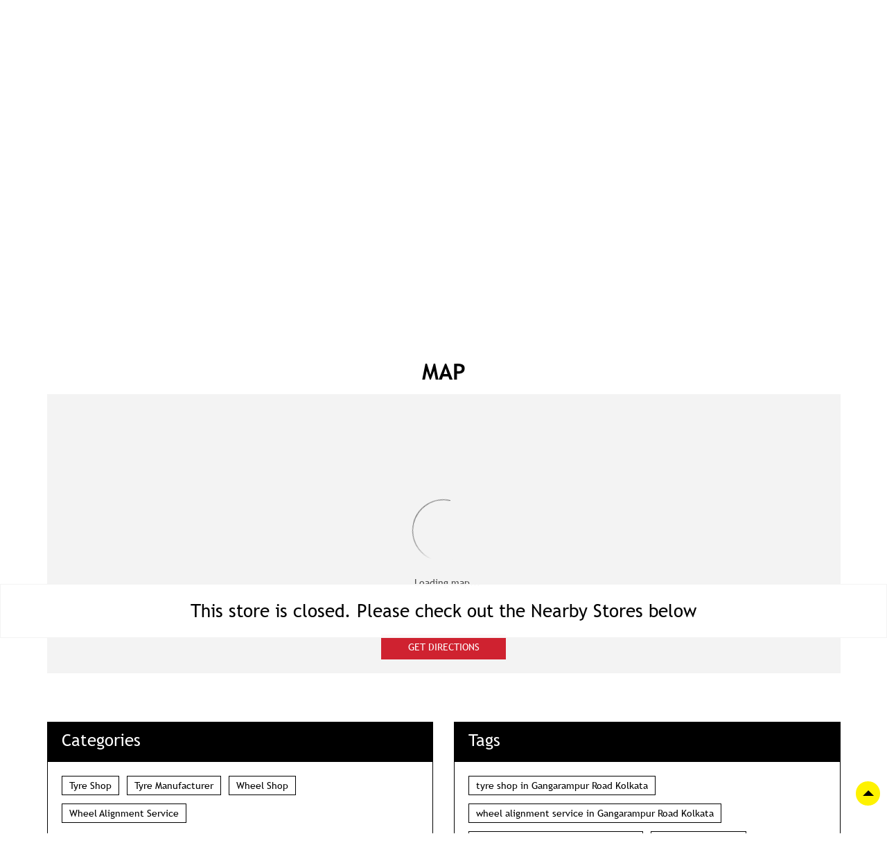

--- FILE ---
content_type: text/html; charset=UTF-8
request_url: https://brandshops.jktyre.com/jk-tyre-steel-wheels-spider-tyre-car-accessories-tyre-shop-gangarampur-road-kolkata-102479/Map
body_size: 7916
content:
<!DOCTYPE html><html lang="en"> <head prefix="og: http://ogp.me/ns# fb: http://ogp.me/ns/fb# article: http://ogp.me/ns/article#"> <script> window.SIdataLayer = [{ 'virtualPagePath': '/storemap/jk-tyre-steel-wheels-spider-tyre-car-accessories-tyre-shop-gangarampur-road-kolkata-102479/Map' }]; </script> <script> !function(a, b, c, d, e){a[d] = a[d] || [], a[d].push({"gtm.start":(new Date).getTime(), event:"gtm.js"}); var f = b.getElementsByTagName(c)[0], g = b.createElement(c), h = "dataLayer" != d?"&l=" + d:""; g.async = !0, g.src = "https://www.googletagmanager.com/gtm.js?id=" + e + h, f.parentNode.insertBefore(g, f)}(window, document, "script", "SIdataLayer", "GTM-N7SK6DH"); </script> <meta http-equiv="X-UA-Compatible" content="IE=edge" ><meta name="revisit-after" content="1 days" ><meta name="robots" content="noindex, follow" ><meta name="googlebot" content="noindex, follow" ><meta name="rating" content="general" ><meta name="resource-type" content="text/html" ><meta name="copyright" content="© Copyright © JK TYRE &amp; INDUSTRIES LTD 2022 | ALL RIGHTS RESERVED" ><meta name="distribution" content="Global" ><meta http-equiv="Content-Type" content="text/html; charset=UTF-8" ><link rel="shortcut icon" type="image/png" href="https://cdn4.singleinterface.com/files/outlet/fav_icon/84910/JK_Tyre_fav_icon_png.png" ><link rel="icon" type="image/png" href="https://cdn4.singleinterface.com/files/outlet/fav_icon/84910/JK_Tyre_fav_icon_png.png" ><meta name="Author" content="https://brandshops.jktyre.com/" ><meta name="Created By" content="JK Tyre" > <meta name="viewport" content="width=device-width, initial-scale=1.0, minimum-scale=1.0, user-scalable=yes"><title>JK Tyre Steel Wheels, Spider Tyre & Car Accessories, Gangarampur Road | Get accurate driving direction</title><meta name="description" content="Get accurate address, phone no, timings &amp; driving direction of JK Tyre Steel Wheels, Spider Tyre &amp; Car Accessories, Gangarampur Road, Kolkata. Connect with us at +9191679939xx." ><meta name="keywords" content="JK Tyre Address, JK Tyre location, JK Tyre contact, JK Tyre phone number, JK Tyre Direction, JK Tyre Store, JK Tyre website,Tyre Shop,Tyre Manufacturer,Wheel Shop,Wheel Alignment Service" > <meta name="geo.position" content="22.4894848; 88.268044" > <meta name="geo.placename" content="JK Tyre, Gangarampur Road, Kolkata" ><meta property="og:url" content="https://brandshops.jktyre.com/jk-tyre-steel-wheels-spider-tyre-car-accessories-tyre-shop-gangarampur-road-kolkata-102479/Map" ><meta property="og:type" content="article" ><meta property="fb:app_id" content="776354105718345" ><meta property="og:title" content="JK Tyre Steel Wheels, Spider Tyre &amp; Car Accessories, Gangarampur Road | Get accurate driving direction" ><meta property="twitter:title" content="JK Tyre Steel Wheels, Spider Tyre &amp; Car Accessories, Gangarampur Road | Get accurate driving direction" > <meta property="og:description" content="Get accurate address, phone no, timings &amp; driving direction of JK Tyre Steel Wheels, Spider Tyre &amp; Car Accessories, Gangarampur Road, Kolkata. Connect with us at +9191679939xx." ><meta name="twitter:description" content="Get accurate address, phone no, timings &amp; driving direction of JK Tyre Steel Wheels, Spider Tyre &amp; Car Accessories, Gangarampur Road, Kolkata. Connect with us at +9191679939xx."><meta http-equiv="x-dns-prefetch-control" content="on"><link href="https://brandshops.jktyre.com/" rel="dns-prefetch" ><link href="//cdn4.singleinterface.com" rel="dns-prefetch" ><link href="//cdn5.singleinterface.com" rel="dns-prefetch" ><link href="//cdn6.singleinterface.com" rel="dns-prefetch" ><link href="//maxcdn.bootstrapcdn.com" rel="dns-prefetch" ><link href="//www.google-analytics.com" rel="dns-prefetch" ><link href="//www.singleinterface.com" rel="dns-prefetch" ><link href="//graph.facebook.com" rel="dns-prefetch" ><link href="//fbexternal-a.akamaihd.net" rel="dns-prefetch" ><link href="//csi.gstatic.com" rel="dns-prefetch" ><link href="//fonts.googleapis.com" rel="dns-prefetch" ><link href="//maps.googleapis.com" rel="dns-prefetch" ><link href="//maps.gstatic.com" rel="dns-prefetch" ><link href="//brandshops.jktyre.com" rel="dns-prefetch" > <!-- <link rel="alternate" hreflang="" href="" > --> <!-- <link rel="alternate" hreflang="" href="" > --> <link rel="canonical" href="https://brandshops.jktyre.com/jk-tyre-steel-wheels-spider-tyre-car-accessories-tyre-shop-gangarampur-road-kolkata-102479/Map" > <style> img{ width: auto; height: auto; }</style> <link rel="stylesheet" href="https://brandshops.jktyre.com/VendorpageTheme/Enterprise/EThemeForMasterPro/css/bootstrap.min.css?v=7.32" > <link rel="stylesheet" href="https://brandshops.jktyre.com/VendorpageTheme/Enterprise/EThemeForMasterPro/css/slick.min.css?v=7.32" media="print" onload="this.media='all'"> <link rel="stylesheet" href="https://brandshops.jktyre.com/VendorpageTheme/Enterprise/EThemeForJKTyresUpdatedN/css/common.min.css?v=7.32" > <link rel="preload" as="image" href="https://cdn4.singleinterface.com/files/enterprise/coverphoto/84910/29550-JK-Smart-Tyre-GMB-Banner-851x351px-17-11-25-04-18-51.jpg"> </head> <body class="map ethemeforjktyresupdatedn"> <input type="hidden" name="data[cache_version]" id="id_cache_version" value="1.001"><nav class="navbar"> <div class="container"> <div class="navbar-header"> <a class="navbar-brand track_logo_event" target="_self" href="https://brandshops.jktyre.com/" title="JK Tyre" data-event-click-text="logo" onclick="clickEventGa('map', 'brand_website', '102479')"> <img src="https://cdn4.singleinterface.com/files/outlet/logo/84910/jk_tyres_logo_24_03_20_jpg.jpg" alt="JK Tyre Steel Wheels, Spider Tyre &amp; Car Accessories, Gangarampur Road" data-track-event-name="logo" data-track-event-click="Logo click" width=226 height=75 > </a> </div> <div class="mobile-trigger"> <span class="toggle"></span> </div> <div class="navbar-right nav-groups"> <div class="menu-toggle"> <span class="menu-close"></span> </div> <ul class="navber-links"> <li class="nav-item"> <a class=" nav-link" href="https://brandshops.jktyre.com/jk-tyre-steel-wheels-spider-tyre-car-accessories-tyre-shop-gangarampur-road-kolkata-102479/Home"> <span>Home</span> </a> </li> <li class="nav-item"> <a class=" nav-link" href="https://brandshops.jktyre.com/jk-tyre-steel-wheels-spider-tyre-car-accessories-tyre-shop-gangarampur-road-kolkata-102479/Timeline"> <span>Social</span> </a> </li> <li class="nav-item"> <a class="nav-link " href="https://brandshops.jktyre.com/jk-tyre-steel-wheels-spider-tyre-car-accessories-tyre-shop-gangarampur-road-kolkata-102479/Photos-Videos"> <span>Gallery</span> </a> </li> <li class="nav-item"> <a class = "nav-link active" href="https://brandshops.jktyre.com/jk-tyre-steel-wheels-spider-tyre-car-accessories-tyre-shop-gangarampur-road-kolkata-102479/Map"> <span>Map</span> </a> </li> <li class="nav-item"> <a class="nav-link " href="https://brandshops.jktyre.com/jk-tyre-steel-wheels-spider-tyre-car-accessories-tyre-shop-gangarampur-road-kolkata-102479/Contact-Us"> <span>Contact Us</span> </a> </li> </ul> <ul class="nav-right"> <li class=""> <div class="social-icons"> <a class="sprite-icon social-icon facebook" rel="nofollow noopener noreferrer" href="https://www.facebook.com/107292167899382" title="Follow JK Tyre on Facebook" target="_blank" onclick="clickEventGa('map', 'facebook_page_national_url', '102479')" data-track-event-click="Footer social link facebook"></a> <a class="sprite-icon social-icon google" rel="nofollow noopener noreferrer" href="https://maps.google.com/maps?cid=9344099434448610564" title="Visit us on Google" target="_blank" onclick="clickEventGa('map', 'google_plus_page_national_url', '102479')" data-track-event-click="Footer social link google"></a> <a class="sprite-icon social-icon twitter" rel="nofollow noopener noreferrer" href="https://twitter.com/jktyrecorporate" title="Follow JK Tyre on Twitter" target="_blank" onclick="clickEventGa('map', 'twitter_handle', '102479')" data-track-event-click="Footer social link twitter"></a> <a class="sprite-icon social-icon instagram" rel="nofollow noopener noreferrer" href="https://www.instagram.com/jktyrecorporate" title="Follow JK Tyre on Instagram" target="_blank" onclick="clickEventGa('map', 'instagram', '102479')" data-track-event-click="Footer social link Instagram"></a> <a class="sprite-icon social-icon youtube" rel="nofollow noopener noreferrer" href="https://www.youtube.com/user/JKTyreCorporate/" title="Follow JK Tyre on Youtube" target="_blank" onclick="clickEventGa('map', 'youtube_channel_url', '102479')" data-track-event-click="Footer social link Youtube"></a> <a class="sprite-icon social-icon websiteurl" rel="nofollow noopener noreferrer" href="https://www.jktyre.com/?utm_source=store_locator&utm_medium=brand_website" title="Brand Website" target="_blank" onclick="clickEventGa('map', 'brand_website', '102479')" data-track-event-click="Footer menu brand website"></a> </div></li> <li class="nav-item"> <a class = "nav-link" href="https://brandshops.jktyre.com/?lat=22.4894848&long=88.268044" title="Dealer Locators" onclick="clickEventGa('map', 'storelocator', '102479')"> <span class="sprite-icon social-icon nearby"></span> <span>Dealer Locators</span></a> </li> </ul> </div> </div></nav><main> <input type="hidden" id="prv" value="https://brandshops.jktyre.com/VendorpageTheme/Enterprise/EThemeForJKTyresUpdatedN/images/prevew.png" ><input type="hidden" id="nx" value="https://brandshops.jktyre.com/VendorpageTheme/Enterprise/EThemeForJKTyresUpdatedN/images/next.png" > <div style="display: none;"> <span>22.4894848</span> <span>88.268044</span> </div> <div class="breadcrumb-wrapper header-breadcrumb"> <div class="container"> <div class="row"> <div class="col-md-12"> <ol id="breadcrumb" class="list-unstyled breadcrumb"> <li class="breadcrumb-item"> <a class="ga-id breadcrumb_text_class" href="https://brandshops.jktyre.com/?lat=22.4894848&long=88.268044" title="Tyre Dealers near me" data-page-name="map" data-ga-type="storelocator" data-outlet-id="102479" onclick="clickEventGa('map', 'bd_storelocator', '102479')"> <span>Tyre Dealers near me</span> </a> </li> <li class="breadcrumb-item"> <a data-page-name="map" title="Tyre Dealers in West Bengal" data-ga-type="state" data-outlet-id="102479" class="state-link ga-id breadcrumb_text_class" onclick="clickEventGa('map', 'bd_state', '102479')" href="https://brandshops.jktyre.com/location/west-bengal"> <span>Tyre Dealers in West Bengal</span> </a> </li> <li class="breadcrumb-item"> <a data-page-name="map" title="Tyre Dealers in Kolkata" data-ga-type="city" data-outlet-id="102479" class="state-link ga-id breadcrumb_text_class" onclick="clickEventGa('map', 'bd_city', '102479')" href="https://brandshops.jktyre.com/location/west-bengal/kolkata"> <span>Tyre Dealers in Kolkata</span> </a> </li> <li class="breadcrumb-item active" aria-current="page"> <span>Tyre Dealers in Gangarampur Road</span> </li> </ol> </div> </div> </div></div><div class="intro"> <div class="container"> <div class="row gutters-half"> <div class="col-md-12 col-lg-4 col-block"> <div class="card"> <h1 class="card-header heading" title="JK Tyre - Gangarampur Road, Kolkata"> JK Tyre Steel Wheels, Spider Tyre &amp; Car Accessories </h1> <div class="card-body"> <ul class="list-unstyled info-group"> <li class="info-card info-address"> <span class="info-icon"> <span class="sprite-icon intro-icon icn-address"></span> </span> <div class="info-text"> <span>No B2/23/A/New</span><br><span><span>Gangarampur Road</span></span><br><span class='merge-in-next'><span>Kolkata</span><span> - </span><span>700141</span></span> </div> </li> <li class="info-card call-us"> <span class="info-icon"> <span class="sprite-icon intro-icon icn-phone"></span> </span> <div class="info-text"> <a href="tel:+919167993966" onclick="clickEventGa('map', 'click_to_call', '102479')"> +919167993966 </a> </div> </li> <li class="info-card info-card-timing"> <span class="info-icon"> <span class="sprite-icon intro-icon icn-time"></span> </span> <ul class="info-text list-unstyled"> <li class="store-clock"> <span class="time_p_closed">Permanently Closed</span> </li> </ul> </li> </ul> </div> </div> <div class="info-card call-direction"> <a href="tel:+919167993966" class="action-icon" onclick="clickEventGa('map', 'click_to_call', '102479')"> <span class="sprite-icon cta-phone"></span> <span>Call</span> </a> <a href="https://maps.google.com/maps?cid=9344099434448610564" target="_blank" class="action-icon" onclick="clickEventGa('map', 'directions', '102479')"> <span class="sprite-icon cta-direction"></span> <span>Direction</span> </a> </div> </div> <div class="col-md-12 col-lg-8 col-block"> <div class="offer-area mt-3 mt-md-0" id="ajax_cover_photo_view"> <a onclick="clickEventGa('map', 'cover_photo', '102479')" href="https://www.jktyre.com/?utm_source=store_locator&amp;utm_medium=main_banner" target="_blank"> <img fetchpriority="high" loading="eager" decoding="async" src="https://cdn4.singleinterface.com/files/enterprise/coverphoto/84910/29550-JK-Smart-Tyre-GMB-Banner-851x351px-17-11-25-04-18-51.jpg" data-adobe-track-event-name="TRACK_EVENT_BANNER_INTERACTION" data-track-event-component="Banner" data-track-event-uid="N/A" alt="fuel tyre" title="fuel tyre" width=764 height=315 > </a> </div> </div> </div> </div></div> <div class="error-box-show-outlet"> <p id="boat_closed_outlet"> This store is closed. Please check out the Nearby Stores below </p> </div> <div id="scrollTill"></div> <section class="section map"> <div class="container"> <div class="row"> <div class="col-md-12 col-lg-12"> <h3 class="section-heading"><span class="line-behind">Map</span></h3> <div class="embedded_map"> <div class="googlemapframe lazy-loader"> <div class="loader-ui" data-text="Loading map..."><div class="loader-ui-el"></div></div> <iframe id="embedGoogleMap" loading="lazy" title="Outlet Location" data-src="https://www.google.co.in/maps/embed/v1/place?q=22.4894848,88.268044&amp;key=AIzaSyDS-7IeAHJ1vK3Qc1j8EZY9HmhJGcNsovs&region=IN"></iframe> <a class="dirbutton" target="_blank" rel="noopener noreferrer" onclick="clickEventGa('map', 'directions','102479')" data-adobe-track-event-name="TRACK_EVENT_CTA_INTERACTION" data-track-event-uid="N/A" data-track-event-component="Map" data-track-event-click="Get Directions" data-track-event-title="N/A" href="https://maps.google.com/maps?cid=9344099434448610564"> Get Directions </a> </div> </div> </div> </div> <div class="row"> <div class="col-sm-12"> <div class="microsite-map-page route-nav"> <div class="mapsec" style="display: none;"> <div class="address-information-text"> <div class="heading"> <p class="source-address"></p> </div> <div class="heading01 route-distance-duration"> <p>Total distance - Total duration</p> </div> </div> <div class="route-instructions"></div> <div class="address-information-text address-information-text-bottom"> <div class="heading001"> <p class="destination-address">No B2/23/A/New, Gangarampur Road, Kolkata, West Bengal - 700141</p> </div> </div> </div> </div> </div> </div> </div></section><section class="section locality-categ-tag"> <div class="container"> <div class="row"> <div class="col-md-12 col-lg-6"> <div class="card category"> <div class="card-header"> <h3 class="sub-heading" id="speakableCategories"> <span class="sprite-icon service-icon icn-categories"></span> <span class="title"> Categories</span> </h3> </div> <div class="card-body" id="speakableCategoriesContent"> <span class="badge badge-pill badge-light">Tyre Shop</span> <span class="badge badge-pill badge-light">Tyre Manufacturer</span> <span class="badge badge-pill badge-light">Wheel Shop</span> <span class="badge badge-pill badge-light">Wheel Alignment Service</span> </div> </div> </div> <div class="col-md-12 col-lg-6"> <div class="card tag"> <div class="card-header"> <h3 class="sub-heading" id="speakableTags"> <span class="sprite-icon service-icon icn-tags"></span> <span class="title">Tags</span> </h3> </div> <div class="card-body" id="speakableTagsContent"> <span class="badge badge-pill badge-light">tyre shop in Gangarampur Road Kolkata</span> <span class="badge badge-pill badge-light">wheel alignment service in Gangarampur Road Kolkata</span> <span class="badge badge-pill badge-light">jk tyre in Gangarampur Road Kolkata</span> <span class="badge badge-pill badge-light">tyre shop near me</span> <span class="badge badge-pill badge-light">wheel alignment near me</span> <span class="badge badge-pill badge-light">car tyre shop near me</span> <span class="badge badge-pill badge-light">tyres near me</span> <span class="badge badge-pill badge-light">car tyres near me</span> <span class="badge badge-pill badge-light">second hand tyres near me</span> <span class="badge badge-pill badge-light">wheel balancing near me</span> <span class="badge badge-pill badge-light">wheel alignment shop near me</span> <span class="badge badge-pill badge-light">jktyre in Gangarampur Road Kolkata</span> <span class="badge badge-pill badge-light">nearest tyre shop in Gangarampur Road Kolkata</span> <span class="badge badge-pill badge-light">jk tyres near me</span> <span class="badge badge-pill badge-light">car puncture shop near me</span> <span class="badge badge-pill badge-light">jk tyre shop near me</span> <span class="badge badge-pill badge-light">two wheeler tyre shop near me</span> <span class="badge badge-pill badge-light">wholesale tyre shop near me</span> <span class="badge badge-pill badge-light">car puncture near me</span> <span class="badge badge-pill badge-light">puncture shop in Gangarampur Road Kolkata</span> <span class="badge badge-pill badge-light">jktyre price in Gangarampur Road Kolkata</span> <span class="badge badge-pill badge-light">wheel balancing and alignment in Gangarampur Road Kolkata</span> <span class="badge badge-pill badge-light">alloy wheels shop near me</span> </div> </div> </div> </div> </div></section> <section class="section nearby-outlets-section"> <div class="container"> <div class="row"> <div class="col-sm-12"> <h3 class="section-heading" id="speakableNearbyOutlets"><span class="line-behind">Nearby JK Tyre Stores</span></h3> <div class="custome-slick-arrow"> <span class="sprite-icon arrow-prev arrow-prev-nearbyOutlets"></span> <span class="sprite-icon arrow-next arrow-next-nearbyOutlets"></span> </div> <div class="list-unstyled slick-container nearby-outlets js-nearby-outlets dyn-rating" id="speakableNearbyOutletsContent"> <div class="slide-item"> <div class="card"> <div class="card-container"> <div class="card-body"> <h4 class="card-title"> <a href="https://brandshops.jktyre.com/jk-tyre-steel-wheels-global-traders-tyre-shop-bose-para-bye-lane-kolkata-253254/Home" onclick="clickEventGa(&#039;map&#039;, &#039;near_by_outlets&#039;, &#039;253254&#039;)" data-track-event-business-name="JK Tyre Steel Wheels, Global Traders" data-track-event-business-alternate-name="" data-track-event-click="JK Tyre Steel Wheels, Global Traders" data-track-event-state="West Bengal" data-track-event-city="Kolkata" data-track-event-eacsi="NA">JK Tyre Steel Wheels, Global Traders</a> </h4> <ul class="list-inline rating"> <li><span class="rating-star rating_full"></span></li><li><span class="rating-star rating_full"></span></li><li><span class="rating-star rating_full"></span></li><li><span class="rating-star rating_full"></span></li><li><span class="rating-star rating_full"></span></li> </ul> <p class="card-text">Bose Para Bye Lane</p> <p class="card-text">Kolkata - 700008</p> </div> </div> </div> </div> <div class="slide-item"> <div class="card"> <div class="card-container"> <div class="card-body"> <h4 class="card-title"> <a href="https://brandshops.jktyre.com/jk-tyre-steel-wheels-jnb-traders-tyre-shop-behala-kolkata-461114/Home" onclick="clickEventGa(&#039;map&#039;, &#039;near_by_outlets&#039;, &#039;461114&#039;)" data-track-event-business-name="JK Tyre Steel Wheels, JNB Traders" data-track-event-business-alternate-name="" data-track-event-click="JK Tyre Steel Wheels, JNB Traders" data-track-event-state="West Bengal" data-track-event-city="Kolkata" data-track-event-eacsi="NA">JK Tyre Steel Wheels, JNB Traders</a> </h4> <p class="card-text">Behala</p> <p class="card-text">Kolkata - 700060</p> </div> </div> </div> </div> <div class="slide-item"> <div class="card"> <div class="card-container"> <div class="card-body"> <h4 class="card-title"> <a href="https://brandshops.jktyre.com/jk-tyre-steel-wheels-indo-tyre-tyre-shop-alipore-kolkata-310738/Home" onclick="clickEventGa(&#039;map&#039;, &#039;near_by_outlets&#039;, &#039;310738&#039;)" data-track-event-business-name="JK Tyre Steel Wheels, Indo Tyre" data-track-event-business-alternate-name="" data-track-event-click="JK Tyre Steel Wheels, Indo Tyre" data-track-event-state="West Bengal" data-track-event-city="Kolkata" data-track-event-eacsi="NA">JK Tyre Steel Wheels, Indo Tyre</a> </h4> <p class="card-text">Alipore</p> <p class="card-text">Kolkata - 700027</p> </div> </div> </div> </div> </div> </div> </div> </div> </section></main><footer> <div class="brand-footer"> <div class="container"> <div class="row"> <div class="col-md-12 col-lg-6"> <h2 class="copyright"><span>© JK TYRE &amp; INDUSTRIES LTD 2022 | ALL RIGHTS RESERVED</span></h2> </div> </div> </div> </div></footer><div class="scrollTop"> <span id="scroll" title="Scroll to Top" class="top-to-bck-store"> <span></span> </span></div> <div class="chatwithcharmenu"> <div class="chatwithus ext-link"> </div> </div> <input id="jsMsgUnableToFindDirection" type="hidden" value="Either the entered address is not valid or google is unable to find this location." ><input id="jsMsgUnableToFindRouteForDirection" type="hidden" value="We cannot show map results for this query. Either it is not a valid place or it may be possible that you cannot reach this outlet by road from the specified location. Please change your query and try again." ><input id="jsWalkingIcon" type="hidden" value="https://brandshops.jktyre.com/VendorpageTheme/Enterprise/EThemeForJKTyresUpdatedN/images/walking-icon.png" ><input id="jsCurrentPageControllerAction" type="hidden" value="js/enterprises-map" ><input id="jsSiteRedirectFlag" type="hidden" value="1" ><input id="jsLiveWebsiteUrl" type="hidden" value="https://brandshops.jktyre.com/" ><input id="jsSiWebsiteUrl" type="hidden" value="https://brandshops.jktyre.com/" ><input id="jsMasterOutletId" type="hidden" value="84910" ><input id="jsProductId" type="hidden" value="" ><input id="jsCategoryId" type="hidden" value="" ><input id="jsOfferId" type="hidden" value="" ><input id="jsPageName" type="hidden" value="map" ><input id="jsPageNameMd5" type="hidden" value="1d78dc8ed51214e518b5114fe24490ae" ><input id="jsGeoServiceProvider" type="hidden" value="" > <input id="jsTrackingPageUrl" type="hidden" value="https://brandshops.jktyre.com//sendTrackingInfo.php" ><input id="jsMsgGeolocationNotSupported" type="hidden" value="Geolocation is not supported by this browser." ><input id="jsWebsiteHostedOnClientSide" type="hidden" value="0" ><input id="jsSearchType" type="hidden" value="advance" ><input id="jsMapServiceProvider" type="hidden" value="mapmyindia" ><input id="jsThemeDir" type="hidden" value="ethemeforjktyresupdatedn" ><input id="jsIdeaAppSucessfulMsg" type="hidden" value="SMS sent." ><input id="jsBannerAndOfferAvailableStatus" type="hidden" value="banners" ><input id="jsGoogleMapApiKey" type="hidden" value="4rpnrvv2e93iqeg3qcdr8878nbqur9q7" ><input id="jsMapMyIndiaApiKey" type="hidden" value="4rpnrvv2e93iqeg3qcdr8878nbqur9q7" ><input id="jsLocalityEnablePlaceHolder" type="hidden" value="e.g. Connaught Place" ><input id="jsLocalityEnableTitle" type="hidden" value="Please enter locality e.g. Connaught Place" ><input id="jsLocalityDisablePlaceHolder" type="hidden" value="Please select city first" ><input id="jsRadiusEnableStatus" type="hidden" value="Please select radius" ><input id="jsRadiusDisableStatus" type="hidden" value="Please enter locality first" ><input id="jsCityDisableStatus" type="hidden" value="Please select state first" ><input id="jsStateEnableStatus" type="hidden" value="All" ><input id="jsStateEnableTitleStatus" type="hidden" value="Please select state" ><input id="jsIsResponsive" type="hidden" value="0" ><input id="jsCityEableStatus" type="hidden" value="Please select city" ><input id="jsStateDisableStatus" type="hidden" value="Please remove search nearby text first" ><input id="jsBannersCount" type="hidden" value="100" ><input id="jsOfferCount" type="hidden" value="0" ><input id="jsContactUsPageDoWeNeedToResetCaptcha" type="hidden" value="" ><input id="jsSearchSelectedState" type="hidden" value="" ><input id="jsSearchSelectedCity" type="hidden" value="" ><input id="jsSearchSelectedLocality" type="hidden" value="" ><input id="jsCurrentThemeMasterOutletid" type="hidden" value="84910" > <input id="storeName" type="hidden" value="JK Tyre Steel Wheels, Spider Tyre & Car Accessories" > <input id="location" type="hidden" value="No B2/23/A/New,,Gangarampur Road,,Kolkata,West Bengal,700141" > <input id="jsOutletId" type="hidden" value="102479" > <input id="jsMapPageUrl" type="hidden" value="https://brandshops.jktyre.com/jk-tyre-steel-wheels-spider-tyre-car-accessories-tyre-shop-gangarampur-road-kolkata-102479/Map" > <input id="jsOutletLatitude" type="hidden" value="22.4894848" > <input id="jsOutletLongitude" type="hidden" value="88.268044" > <input id="jsGoogleMapPositionIconUrl" type="hidden" value="https://brandshops.jktyre.com/VendorpageTheme/Enterprise/EThemeForJKTyresUpdatedN/images/map-icon.png" > <input id="jsMapMarkerTitle" type="hidden" value="JK Tyre Steel Wheels, Spider Tyre &amp; Car Accessories, Gangarampur Road, Kolkata" > <input id="jsLocationInterestStatus" type="hidden" value="" ><input id="jsLoadRecaptcha" type="hidden" value=""> <input id="jsMapInfoWindowContentJsonEncoded" type="hidden" value="&lt;div class=&quot;info-window-popup&quot;&gt; &lt;div class=&quot;info-window-header&quot;&gt; &lt;span class=&quot;logo-icon-store&quot;&gt;&lt;/span&gt; &lt;span&gt;JK Tyre Steel Wheels, Spider Tyre &amp;amp; Car Accessories&lt;/span&gt; &lt;/div&gt; &lt;div class=&quot;info-window-content&quot;&gt;
&lt;div class=&quot;info-window-item&quot;&gt;No B2/23/A/New &lt;/div&gt;
&lt;div class=&quot;info-window-item&quot;&gt;Gangarampur Road &lt;/div&gt;
&lt;div class=&quot;info-window-item&quot;&gt;Kolkata - 700141 &lt;/div&gt;
&lt;div class=&quot;info-window-item&quot;&gt; &lt;/div&gt; &lt;div class=&quot;info-window-item&quot;&gt; +919167993966 &lt;/div&gt; &lt;div class=&quot;info-window-item timeShow&quot;&gt; Permanently Closed &lt;/div&gt; &lt;div class=&quot;info-window-item&quot;&gt; &lt;/div&gt; &lt;div class=&quot;outlet-actions&quot;&gt; &lt;a class=&quot;btn btn-website&quot; href=&quot;https://brandshops.jktyre.com/jk-tyre-steel-wheels-spider-tyre-car-accessories-tyre-shop-gangarampur-road-kolkata-102479/Home&quot; onclick=&quot;clickEventGa(&amp;#039;map&amp;#039;, &amp;#039;website_url&amp;#039;, &amp;#039;102479&amp;#039;)&quot; data-track-event-click=&quot;Website&quot; data-track-event-business-name=&quot;JK Tyre Steel Wheels, Spider Tyre &amp;amp; Car Accessories&quot; data-track-event-business-alternate-name=&quot;&quot; data-track-event-state=&quot;West Bengal&quot; data-track-event-city=&quot;Kolkata&quot;&gt; &lt;span class=&quot;sprite-icon outlet-cta icn-website&quot;&gt;&lt;/span&gt; &lt;span&gt;Website&lt;/span&gt; &lt;/a&gt; &lt;/div&gt; &lt;/div&gt;
&lt;/div&gt;
" ><input id="jsCanDisplayInfoWindowOnMicrositePages" type="hidden" value="true" ><input id="can_skip_sms" type="hidden" value='0' ><input id="gtm_layer_data" type="hidden" value='' ><input id="qrRedirectPageUrl" type="hidden" value="https://brandshops.jktyre.com/jk-tyre-steel-wheels-spider-tyre-car-accessories-tyre-shop-gangarampur-road-kolkata-102479/scan-for-actions?utm_source=branch_locator&utm_medium=qr_scan" ><input id="is_cookie_accepted" type="hidden" value='' ><input id="jsActualClientStoreId" type="hidden" value='1117323' ><input id="jsEnableLocationVicinity" type="hidden" value='' ><!-- <input id="jsUrlAlias" type="hidden" value='jk-tyre-steel-wheels-spider-tyre-car-accessories-tyre-shop-gangarampur-road-kolkata-102479' > --> <input id="jsUrlAlias" type="hidden" value='jk-tyre-steel-wheels-spider-tyre-car-accessories-tyre-shop-gangarampur-road-kolkata-102479' > <input id="jsTrackingSaveDb" type="hidden" value='1' > <input id="jsCountryCode" type="hidden" value="IN" ><input id="jsStateId" type="hidden" value="35" ><input id="jsCityId" type="hidden" value="600" ><input id="jsEnterpriseClientStoreId" type="hidden" value="10289" ><input id="jsCoverPhotoBannerLimit" type="hidden" value="4" ><input id="jsIsCurrentWebsiteResponsive" type="hidden" value="0" ><script src="https://brandshops.jktyre.com/VendorpageTheme/Enterprise/EThemeForMasterPro/js/jquery-3.5.1.min.js?v=2.69"></script><script src="https://brandshops.jktyre.com/VendorpageTheme/Enterprise/EThemeForMasterPro/js/slick.min.js?v=2.69"></script><script src="https://brandshops.jktyre.com/VendorpageTheme/Enterprise/EThemeForMasterPro/js/lazy.min.js?v=2.69"></script><!--[if lt IE 9]> <meta http-equiv="X-UA-Compatible" content="IE=edge"> <script src="https://oss.maxcdn.com/html5shiv/3.7.2/html5shiv.min.js"></script> <script src="https://oss.maxcdn.com/respond/1.4.2/respond.min.js"></script><![endif]--><script defer src="https://brandshops.jktyre.com/VendorpageTheme/Enterprise/EThemeForJKTyresUpdatedN/js/enterprises-common.min.js?v=2.69"></script><script defer src="https://brandshops.jktyre.com/VendorpageTheme/Enterprise/EThemeForMasterPro/js/common.min.js?v=2.69"></script> <script defer src="https://brandshops.jktyre.com/VendorpageTheme/Enterprise/EThemeForMasterPro/js/enterprises-map.min.js?v=2.69"></script> <script defer src="https://brandshops.jktyre.com/VendorpageTheme/Enterprise/EThemeForMasterPro/js/enterprises-business_hours.min.js?v=2.69"></script> <script defer src="https://brandshops.jktyre.com/VendorpageTheme/Enterprise/EThemeForMasterPro/js/enterprises-gtm_datalayer.min.js?v=2.69"></script> <script defer src="https://brandshops.jktyre.com/VendorpageTheme/Enterprise/EThemeForMaster/js/enterprises-capture-tracking.min.js?v=2.69"></script> <script type="application/ld+json">[{"@type":"BreadcrumbList","itemListElement":[{"@type":"ListItem","position":1,"item":{"@id":"https:\/\/brandshops.jktyre.com\/","name":"Home"}},{"@type":"ListItem","position":2,"item":{"@id":"https:\/\/brandshops.jktyre.com\/West%20Bengal","name":"Tyre Dealers in West Bengal"}},{"@type":"ListItem","position":3,"item":{"@id":"https:\/\/brandshops.jktyre.com\/West%20Bengal-Kolkata","name":"Tyre Dealers in Kolkata"}},{"@type":"ListItem","position":4,"item":{"@id":"https:\/\/brandshops.jktyre.com\/West%20Bengal-Kolkata-Gangarampur%20Road","name":"Tyre Dealers in Gangarampur Road"}},{"@type":"ListItem","position":5,"item":{"@id":"https:\/\/brandshops.jktyre.com\/jk-tyre-steel-wheels-spider-tyre-car-accessories-tyre-shop-gangarampur-road-kolkata-102479\/Home","name":"JK Tyre Steel Wheels, Spider Tyre & Car Accessories"}},{"@type":"ListItem","position":6,"item":{"@id":"https:\/\/brandshops.jktyre.com\/jk-tyre-steel-wheels-spider-tyre-car-accessories-tyre-shop-gangarampur-road-kolkata-102479\/Map","name":"Map"}}],"@context":"https:\/\/schema.org"},{"@type":"Organization","name":"JK Tyre","url":"https:\/\/brandshops.jktyre.com\/","brand":{"@type":"Brand","name":"JK Tyre","logo":{"@context":"https:\/\/schema.org","@type":"ImageObject","url":"https:\/\/brandshops.jktyre.com\/files\/outlet\/logo\/84910\/resized-112-112.jpg","name":"LOGO - JK Tyre","height":"112","width":"112"}},"mainEntityOfPage":{"@type":"WebPage","@id":"https:\/\/www.jktyre.com\/?utm_source=store_locator&amp;utm_medium=brand_website"},"image":"https:\/\/brandshops.jktyre.com\/files\/outlet\/logo\/84910\/jk_tyres_logo_24_03_20_jpg.jpg","sameAs":["https:\/\/www.facebook.com\/110686585792228","https:\/\/twitter.com\/jktyrecorporate","https:\/\/www.instagram.com\/jktyrecorporate","https:\/\/www.youtube.com\/user\/JKTyreCorporate\/"],"address":[{"@type":"PostalAddress","name":"JK Tyre","image":"https:\/\/brandshops.jktyre.com\/files\/outlet\/logo\/84910\/jk_tyres_logo_24_03_20_jpg.jpg","streetAddress":"No B2\/23\/A\/New","addressLocality":"Gangarampur Road","addressRegion":"Kolkata","postalCode":"700141","addressCountry":"India","telephone":["+919167993966"],"email":"spidertyre@gmail.com"}],"contactPoint":{"@type":"ContactPoint","telephone":"911166001112","contactType":"Customer Care","contactOption":"TollFree"},"@context":"https:\/\/schema.org"},{"@context":"https:\/\/schema.org","@type":"TireShop","name":"JK Tyre Steel Wheels, Spider Tyre &amp; Car Accessories","description":"Welcome to Spider Tyre & Car Accessories, a branded outlet of JK Tyre called as Steel Wheel. We have been associated with JK Tyre since 23-03-2018, our team of experts are committed to providing you with the highest level of customer satisfaction. \nThe address of this dealership is No B2\/23\/A\/New, Gangarampur Road, South 24 Parganas, West Bengal, 700141.\n\n\nJK Tyre & Industries Ltd is a leading tyre manufacturer in India and amongst the top 25 manufacturers in the world with a wide range of products catering to diverse business segments in the automobile industry. \n\n\n\nJK Tyre & Industries Ltd has a strong network of 4000 dealers and over 500 dedicated Brand shops called as Steel Wheels and Xpress Wheels providing complete solutions to its customers.\r\n","telephone":["+919167993966"],"url":"https:\/\/brandshops.jktyre.com\/jk-tyre-steel-wheels-spider-tyre-car-accessories-tyre-shop-gangarampur-road-kolkata-102479\/Home","hasMap":"https:\/\/brandshops.jktyre.com\/jk-tyre-steel-wheels-spider-tyre-car-accessories-tyre-shop-gangarampur-road-kolkata-102479\/Map","brand":{"@type":"Brand","name":"JK Tyre","logo":{"@context":"https:\/\/schema.org","@type":"ImageObject","url":"https:\/\/brandshops.jktyre.com\/files\/outlet\/logo\/84910\/resized-112-112.jpg","name":"LOGO - JK Tyre","height":"112","width":"112"}},"contactPoint":{"@type":"ContactPoint","areaServed":"IN","availableLanguage":"English","contactType":"customer support, technical support, billing support, bill payment, sales","name":"Brijesh Prajapati","email":"spidertyre@gmail.com","telephone":"+919804774963"},"geo":{"@type":"GeoCoordinates","latitude":"22.4894848","longitude":"88.268044"},"address":{"@type":"PostalAddress","name":"JK Tyre","image":"https:\/\/brandshops.jktyre.com\/files\/outlet\/logo\/84910\/jk_tyres_logo_24_03_20_jpg.jpg","streetAddress":"No B2\/23\/A\/New","addressLocality":"Gangarampur Road","addressRegion":"Kolkata","postalCode":"700141","addressCountry":"India","telephone":["+919167993966"],"email":"spidertyre@gmail.com"},"image":{"@type":"ImageObject","name":"JK Tyre Steel Wheels, Spider Tyre &amp; Car Accessories","alternateName":"JK Tyre Steel Wheels, Spider Tyre &amp; Car Accessories","url":"https:\/\/brandshops.jktyre.com\/files\/outlet\/outlet_facebook_images\/outlet_cover_photo\/84910\/29550_JK_Smart_Tyre_GMB_Banner_851x351px_1_jpg.jpg","thumbnailUrl":"https:\/\/brandshops.jktyre.com\/files\/outlet\/outlet_facebook_images\/outlet_cover_photo\/84910\/29550_JK_Smart_Tyre_GMB_Banner_851x351px_1_jpg.jpg"},"priceRange":"Price range from Rs 600 t"},{"@context":"https:\/\/schema.org","@type":"ItemList","itemListElement":[{"@type":"ListItem","position":1,"url":"https:\/\/brandshops.jktyre.com\/jk-tyre-steel-wheels-global-traders-tyre-shop-bose-para-bye-lane-kolkata-253254\/Home"},{"@type":"ListItem","position":2,"url":"https:\/\/brandshops.jktyre.com\/jk-tyre-steel-wheels-jnb-traders-tyre-shop-behala-kolkata-461114\/Home"},{"@type":"ListItem","position":3,"url":"https:\/\/brandshops.jktyre.com\/jk-tyre-steel-wheels-indo-tyre-tyre-shop-alipore-kolkata-310738\/Home"}]},{"@context":"https:\/\/schema.org","@graph":[{"@context":"https:\/\/schema.org","@type":"SiteNavigationElement","@id":null,"name":"Home","url":"https:\/\/brandshops.jktyre.com\/jk-tyre-steel-wheels-spider-tyre-car-accessories-tyre-shop-gangarampur-road-kolkata-102479\/Home"},{"@context":"https:\/\/schema.org","@type":"SiteNavigationElement","@id":null,"name":"Timeline","url":"https:\/\/brandshops.jktyre.com\/jk-tyre-steel-wheels-spider-tyre-car-accessories-tyre-shop-gangarampur-road-kolkata-102479\/Timeline"},{"@context":"https:\/\/schema.org","@type":"SiteNavigationElement","@id":null,"name":"Map","url":"https:\/\/brandshops.jktyre.com\/jk-tyre-steel-wheels-spider-tyre-car-accessories-tyre-shop-gangarampur-road-kolkata-102479\/Map"},{"@context":"https:\/\/schema.org","@type":"SiteNavigationElement","@id":null,"name":"Contact Us","url":"https:\/\/brandshops.jktyre.com\/jk-tyre-steel-wheels-spider-tyre-car-accessories-tyre-shop-gangarampur-road-kolkata-102479\/Contact-Us"}]}]</script> <noscript> <iframe src="https://www.googletagmanager.com/ns.html?id=GTM-N7SK6DH" height="0" width="0" style="display:none;visibility:hidden"></iframe> </noscript> <input type="hidden" name="gtm_function_enable" id="gtm_function_enable" value="1"><input type="hidden" name="can_push_customized_gtm_datalayer_variables" id="can_push_customized_gtm_datalayer_variables" value="0"> <script> function getUrlVars() { var vars = [], hash, hashes = window.location.href.slice(window.location.href.indexOf('?') + 1).split('&'); for (var i = 0; i < hashes.length; i++) { hash = hashes[i].split('='); vars.push(hash[0]); vars[hash[0]] = hash[1]; } return vars; } $("#lang").change(function () { $canRedirectFlag = 1; var redirectUrl = '', currentUrl = window.location.href, findLang = currentUrl.indexOf('lang='), selectdLang = $("#lang option:selected").text(), queryString = getUrlVars(); redirectUrl = ((findLang > 1) ? currentUrl.replace("?lang=" + queryString.lang, "?lang=" + selectdLang) : currentUrl + '?lang=' + selectdLang); window.location.href = redirectUrl; }); </script> </body></html>

--- FILE ---
content_type: text/css
request_url: https://brandshops.jktyre.com/VendorpageTheme/Enterprise/EThemeForJKTyresUpdatedN/css/common.min.css?v=7.32
body_size: 7943
content:
@font-face{font-family:Trebucbd;src:url(../fonts/TREBUCBD.TTF);font-display:swap}@font-face{font-family:Trebuc;src:url(../fonts/TREBUC.TTF);font-display:swap}:focus{outline:0}body{background:#fff;font-family:Trebuc,Arial;font-size:14px;margin:0;color:#000}a{text-decoration:none;color:#007bff}a:focus,a:hover{text-decoration:none}img{max-width:100%}ol,ul{margin-top:0;margin-bottom:0}.list-unstyled{padding-left:0;list-style:none}#scroll{position:fixed;right:10px;outline:0;bottom:40px;cursor:pointer;width:35px;height:35px;background:#fef200;z-index:999999;text-indent:-9999px;display:none;-webkit-border-radius:60px;-moz-border-radius:60px;border-radius:60px}#scroll span{position:absolute;top:50%;left:50%;margin-left:-8px;margin-top:-13px;height:0;width:0;border:8px solid transparent;border-bottom-color:transparent;border-bottom-color:#000}.tab-pane{display:none}.tab-pane.active{display:block}.tab-item{color:#00f}.tab-item.active{color:#000}.dropdown{position:relative}.dropdown .dropdown-list{display:none;width:100%;position:absolute;background:#fff;padding:12px 6px;box-shadow:0 1px 5px rgba(199,199,199,.5)}.dropdown.active .dropdown-list{display:block}.btn{display:inline-block;padding:7px 12px;background:#ccc;border:0;outline:0;cursor:pointer}.input-group{float:left;width:100%;margin-bottom:4px}label sup{color:red}.input{display:block;width:100%;padding:.275rem .45rem;font-size:14px;line-height:1.5;color:#495057;background-color:#fff;background-clip:padding-box;border:1px solid #ced4da;transition:border-color .15s ease-in-out,box-shadow .15s ease-in-out}.input::-ms-expand{background-color:transparent;border:0}.input:focus{color:#495057;background-color:#fff;border-color:#ccc;outline:0}.input::-webkit-input-placeholder{color:#6c757d;opacity:1}.input::-moz-placeholder{color:#6c757d;opacity:1}.input:-ms-input-placeholder{color:#6c757d;opacity:1}.input::-ms-input-placeholder{color:#6c757d;opacity:1}.input::placeholder{color:#6c757d;opacity:1}.input:disabled,.input[readonly]{background-color:#e9ecef;opacity:1}select.input:not([size]):not([multiple]){height:calc(1.8rem + 2px)}select.input:focus::-ms-value{color:#495057;background-color:#fff}.app-store-link{padding-left:0;list-style:none;margin-bottom:0;background:#ededed;border-radius:5px 0 0 5px;-webkit-box-shadow:-3px 3px 5px 0 rgba(50,50,50,.75);-moz-box-shadow:-3px 3px 5px 0 rgba(50,50,50,.75);box-shadow:-3px 3px 5px 0 rgba(50,50,50,.75);position:fixed;right:0;z-index:999999999;top:110px}.app-store-link li{padding:10px;border-bottom:1px solid #e3e3e3}.app-store-link li:first-child{padding-bottom:0;border-top:none!important}.app-store-link li:last-child{text-align:center;padding-bottom:14px;border-bottom:0;border-top:1px solid #fff;padding-top:0;margin-bottom:0}.app-store-link li:last-child img{margin-top:10px;margin-bottom:0}.app-store-link li img{margin-bottom:10px}.mobile-trigger{display:none}.navbar{background:#000;padding:0;border-bottom:1px solid #ccc;line-height:0}.navbar .container{display:-ms-flexbox;display:flex;-ms-flex-wrap:wrap;flex-wrap:wrap;-ms-flex-align:center;align-items:center;-ms-flex-pack:justify;justify-content:space-between}.nav-groups{flex-grow:1}.nav-right{margin-left:auto}.navbar .navbar-brand{display:inline-block;margin-right:10px}.navbar-right,.navbar-right ul{display:-ms-flexbox;display:flex;-ms-flex-direction:column;flex-direction:row;padding-left:0;margin-bottom:0;list-style:none;align-items:center}.nav-link{color:#fff;text-transform:uppercase;padding:15px 0;border-bottom:2px solid transparent;transition:.3s ease all;display:inline-block}.navber-links .nav-item{margin:0 8px}.active.nav-link,.nav-link:hover{color:#fef200}.nav-item .social-icons{margin-right:10px}.nav-right .nav-item{position:relative;padding-left:12px;margin-left:12px}.nav-right .nav-item:after{content:" ";height:30px;width:1px;background:#cacaca;position:absolute;left:0;top:14px}@media (max-width:1035px){.navber-links .nav-item{margin:0 5px}.nav-link{font-size:12px}}@media (max-width:1035px){.mobile-trigger{display:inline-block;cursor:pointer}.mobile-trigger .toggle{width:30px;height:3px;background-color:#fff;margin:5px 0;display:inline-block;position:relative}.menu-toggle{float:right;margin:10px 15px 0 0;height:30px;width:30px;cursor:pointer;position:relative;z-index:999}.menu-close:after,.menu-close:before,.mobile-trigger .toggle:after,.mobile-trigger .toggle:before{content:"";width:30px;height:3px;background-color:#fff;display:block;position:absolute;top:8px}.menu-close:after,.menu-close:before{background-color:#fff}.mobile-trigger .toggle:before{top:-8px}.menu-close:after{transform:rotate(-45deg)}.menu-close:before{transform:rotate(45deg)}.navbar-right,.navbar-right ul{display:block}.show-menu .navbar-right{right:0}.navbar-right{z-index:99;background:#000;position:fixed;height:100%;right:-100%;width:100%;top:0;z-index:999;overflow-y:auto;transition:.3s ease all}.nav-link{padding:0;border:none;color:#fff;font-size:14px}.navber-links .nav-item{margin:0;padding:15px 10px}.navber-links{padding-top:35px}.nav-right .nav-item,.nav-right li{padding:10px 0;margin-left:10px}ul.nav-right{display:-webkit-box;display:-ms-flexbox;display:flex;-webkit-box-orient:vertical;-webkit-box-direction:normal;-ms-flex-direction:column;flex-direction:column;-webkit-box-align:start;-ms-flex-align:start;align-items:start}ul.nav-right li:first-child{-webkit-box-ordinal-group:3;-ms-flex-order:2;order:2}.nav-right .nav-item:after{content:none}.social-icon.nearby{display:none}}.breadcrumb-wrapper{clear:both;padding:18px 0 5px;margin-bottom:0}@media (max-width:480px){.breadcrumb-wrapper{padding-bottom:10px}}#breadcrumb{list-style:none;display:inline-block;margin:0 0 2px;padding:0}#breadcrumb .icon{font-size:14px}#breadcrumb li{float:left}#breadcrumb li a,#breadcrumb li span{color:#fff;display:block;background:#000;text-decoration:none;position:relative;height:28px;line-height:28px;padding:0 10px 0 5px;text-align:center;margin-right:23px;min-width:75px}#breadcrumb li:nth-child(even) a{background-color:#000}#breadcrumb li:nth-child(even) a:before,#breadcrumb li:nth-child(even) span:before{border-color:#000;border-left-color:transparent}#breadcrumb li:nth-child(even) a:after,#breadcrumb li:nth-child(even) span:after{border-left-color:#000}#breadcrumb li:first-child a{padding-left:15px;-moz-border-radius:3px 0 0 3px;-webkit-border-radius:3px 0 0 3px;border-radius:3px 0 0 3px}#breadcrumb li:last-child span{-moz-border-radius:3px 0 0 3px;-webkit-border-radius:3px 0 0 3px;border-radius:0 3px 3px 0}#breadcrumb li:first-child a:before{border:none}#breadcrumb li:last-child a{padding-right:15px;-moz-border-radius:0 4px 4px 0;-webkit-border-radius:0;border-radius:0 4px 4px 0}#breadcrumb li:last-child a:after{border:none}#breadcrumb li a:after,#breadcrumb li a:before,#breadcrumb li span:before{content:"";position:absolute;top:0;border:0 solid #000;border-width:14px 10px;width:0;height:0}#breadcrumb li a:before,#breadcrumb li span:before{left:-20px;border-left-color:transparent}#breadcrumb li a:after,#breadcrumb li span:after{left:100%;border-color:transparent;border-left-color:#000}#breadcrumb li a:hover{background-color:#fef200;color:#000}#breadcrumb li a:hover:before{border-color:#fef200;border-left-color:transparent}#breadcrumb li a:hover:after{border-left-color:#fef200}#breadcrumb li a:active{background-color:#fef200}#breadcrumb li a:active:before{border-color:#fef200;border-left-color:transparent}#breadcrumb li a:active:after{border-left-color:#fef200}.breadcrumb-wrapper .breadcrumb-item+.breadcrumb-item::before{content:none}.breadcrumb-wrapper .breadcrumb-item+.breadcrumb-item{padding-left:0}@media (max-width:767px){#breadcrumb{padding-left:20px}#breadcrumb li{margin-bottom:3px}#breadcrumb li:first-child{margin-left:-20px}}@media (max-width:767px){.breadcrumb-wrapper{clear:both;padding:10px 0 0;margin:0}}.social-icon{width:27px;height:28px;display:inline-block}.social-icon.facebook{background-position:-269px -25px}.social-icon.google{background-position:-269px -105px}.social-icon.twitter{background-position:-269px -65px}.social-icon.linkedin{background-position:-269px -264px}.social-icon.pinterest{background-position:-269px -184px}.social-icon.instagram{background-position:-269px -224px}.social-icon.youtube{background-position:-269px -145px}.social-icon.websiteurl{background-position:-269px -304px}.social-icon.nearby{background-position:-269px -347px;vertical-align:middle}.intro-icon{width:22px;height:22px}.intro-icon.icn-business{background-position:-199px -30px}.intro-icon.icn-address{background-position:-199px -68px}.intro-icon.icn-landmark{background-position:-199px -106px;height:28px}.intro-icon.icn-ifsc{background-position:-192px -91px}.intro-icon.icn-phone{background-position:-199px -160px}.intro-icon.icn-time{background-position:-199px -204px}.service-icon.icn-about{background-position:-28px -18px}.service-icon.icn-rating{background-position:-133px -16px}.service-icon.icn-categories{background-position:-135px -282px}.service-icon.icn-tags{background-position:-138px -376px}.service-icon.icn-payment{background-position:-129px -229px;width:30px}.service-icon.icn-parking{background-position:-133px -184px}.service-icon.icn-reviews{background-position:-133px -54px}.service-icon.icn-other{background-position:-133px -140px}.service-icon.icn-time{background-position:-133px -95px}.service-icon.nearby{background-position:-135px -330px}.pagination{display:-ms-flexbox;display:flex;padding-left:0;list-style:none;border-radius:.25rem;font-size:14px;margin-top:30px;float:left}.pagination .first a:before,.pagination .prev a:before{margin-right:8px}.pagination .last a:after,.pagination .next a:after{margin-left:8px}.pagination .prev a:before{content:"<"}.pagination .first a:before{content:"<<"}.pagination .next a:after{content:">"}.pagination .last a:after{content:">>"}.pagination .current,.pagination .next a,.pagination .page-item a,.pagination .prev a{background:#f9f9f9;color:#000;padding:6px 10px;box-shadow:0 1px 1px rgba(72,69,69,.4);border-radius:4px;display:inline-block}.pagination li{margin-right:5px}.pagination li:last-child{margin-right:0}.pagination li a:hover{background-color:#000;color:#fff}.pagination li.current{background-color:#000;color:#fff}@media (max-width:480px){.pagination .first a,.pagination .last a,.pagination .next a,.pagination .prev a{position:relative;text-indent:-9999px;width:32px}.pagination .first a:after,.pagination .last a:after,.pagination .next a:after,.pagination .prev a:after{position:absolute;left:0;text-indent:0;width:100%;text-align:center}.pagination .first a:after,.pagination .first a:before,.pagination .last a:after,.pagination .last a:before,.pagination .next a:after,.pagination .next a:before,.pagination .prev a:after,.pagination .prev a:before{margin:0}.pagination .prev a:after{content:"<"}.pagination .first a:after{content:"<<"}.pagination .next a:after{content:">"}.pagination .last a:after{content:">>"}}.ifsccode{padding:30px 0}.ifsccode clear:both table h1{margin:0;padding:0;font-size:20px;color:#fff;min-height:50px}.ifsccode .ifsccode-list table{width:100%;border:1px solid #9a9a9a;border-radius:10px}.ifsccode .ifsccode-list h1{font-size:17px;text-transform:none;text-align:left}.ifsccode .ifsccode-list table,.ifsccode .ifsccode-list table tr td,.ifsccode .ifsccode-list table tr th{border-collapse:separate;border-spacing:0}.ifsccode .ifsccode-list table td,.ifsccode .ifsccode-list table tr th{padding:15px;font-size:15px}.ifsccode .ifsccode-list table tr td{border:none;background:#fff;border-bottom:1px solid #9a9a9a}.ifsccode .ifsccode-list table tr td a{color:#333}.ifsccode .ifsccode-list table tr:nth-child(4){height:68px}.ifsccode .ifsccode-list table tr td:first-child{width:20%;min-width:256px}.ifsccode .ifsccode-list table tr:last-child td{border:none}.ifsccode .ifsccode-list table tr:first-child th:first-child{border-top-left-radius:10px}.ifsccode .ifsccode-list table tr:first-child th:last-child{border-top-right-radius:10px}.ifsccode .ifsccode-list table tr:last-child td:first-child{border-bottom-left-radius:10px}.ifsccode .ifsccode-list table tr:last-child td:last-child{border-bottom-right-radius:10px}.ifsccode .ifsccode-list table td strong{font-size:15px;font-weight:400}.ifsccode .ifsccode-list table td span{font-size:12px;display:block}.ifsccode .ifsccode-list table tr th{background:#0078b7;color:#fff;font-size:20px;padding:20px 15px}.ifsccode .ifsccode-list table tr td .min_add{min-height:41px;display:flex;align-items:center}.ifsccode .hero-banner{text-align:center;box-sizing:border-box}.ifsccode .hero-banner img{width:auto;margin:0 auto;border-radius:10px;max-height:504px;border:1px solid #9a9a9a}@media (max-width:991px){.ifsccode .ifsccode-list table tr td:first-child{min-width:108px}}.tab-item-resp{display:none}@media (max-width:640px){.tab-item-resp{text-align:center;background:#000;color:#fff;padding:13px 10px;display:block;margin-bottom:8px;border-radius:6px;text-transform:uppercase;font-size:15px}.tab-item-resp.active,.tab-item-resp:hover{background:#fef200;border-color:#fef200;color:#000}.tabs-menu{display:none}.feature-product .tab-pane{display:block!important}.feature-product .collapse{display:none}.feature-product .collapse.show{display:block}}.contactus .info-text{word-break:break-word!important;overflow-wrap:break-word!important}.contactus .right-address{padding:0 15px;float:left;width:100%;border-left:1px solid #333}.contactus h5{border-bottom:1px solid #333;padding-bottom:10px;font-size:20px}.contactus .right-address ul{width:100%;margin-bottom:0;overflow:hidden;padding:0}.contactus .right-address ul li{width:50%;float:left;padding:0 10px;margin:0;display:inline-block;vertical-align:middle;font-size:14px;list-style:none}.contactus .right-address ul li label{width:100%;display:block;margin-bottom:5px}.contactus .right-address textarea,.contactus .right-address ul li input[type=email],.contactus .right-address ul li input[type=tel],.contactus .right-address ul li input[type=text]{width:100%;outline:0;border:1px solid #ccc;padding:5px;margin-bottom:10px}.contactus .right-address ul li.submit_li{width:100%;margin-top:10px}.contactus .errorMsg{color:red;font-size:12px;margin-bottom:4px}.contactus .right-address ul li input[type=submit]{background:#c51230;border-radius:3px;margin-top:10px;color:#fff;padding:10px 20px;border:0;float:right;outline:0;cursor:pointer;font-family:Interstate-Regular,arial}.contactus .info-group{border-right:1px solid #ccc}.contactus ul{float:left;width:50%;padding:0}.contactus .contact-second-ul{padding-left:20px;border-right:0}.contactus .info-card{display:table;margin-bottom:15px}.contactus .info-card a{color:#000}.contactus .d-table-cell{display:table-cell;vertical-align:top}.contactus .icn-website{background-position:-85px -414px}.contactus .icn-qr_code{background-position:-85px -442px}.contactus .icn-envelope{background-position:-85px -385px}.contactus .icn-alternative_name{background-position:-85px -75px}.contactus .d-flex{display:-ms-flexbox!important;display:flex!important}.contactus .info-icon{padding-right:10px}.contactus .icn-address{background-position:-85px -347px}.contactus .icn-landmark{background-position:-85px -149px}.contactus .icn-phone{background-position:-85px -190px}.contactus .qr_code{min-width:100px}.contactus .g-recaptcha{transform:scale(.78);transform-origin:0 0}.contactus .errorMsgToBusinessOwner,.contactus .errorMsgToBusinessOwnerLead{background:#fbe7e7;border:1px solid #ebbcbc;color:#a91414;padding:5px;text-align:center;margin-left:5px}.contactus .successMsgToBusinessOwner,.contactus .successMsgToBusinessOwnerLead{background:#d5eaca;border:1px solid #accb9d;color:#205a02;padding:5px;text-align:center}.contactus .intro-web .info-text a{color:#337bf7!important}@media (max-width:1024px){.contactus .right-address{float:none;padding:0;border:none;margin-top:20px;overflow:hidden}}@media (max-width:640px){.contactus ul{float:none;width:100%;padding:0!important;border-right:none!important}}@media (max-width:480px){.contactus .right-address ul li{padding:0;width:100%}}.frequently-wraper{padding:15px;background:#fff}.panel.panel-default{margin-bottom:5px;background-color:#fff;border-radius:4px}.panel-heading{color:#000;background-color:#cfcfcf;border-color:#ddd;text-decoration:none;position:relative;padding:12px;border-radius:3px;font-size:16px}.panel-heading a{color:#323232}.panel-heading a.active{color:#e1323f}.panel-heading a::before{background-image:url(../images/sprite-icon.png)!important;width:24px;height:24px;content:" ";background-position:-14px -380px;display:inline-block;vertical-align:bottom;margin-right:14px}.panel-heading a.active::before{background-position:-16px -440px}.panel-title{margin:0}.panel-body{border-left-color:#e1323f;border-top:0;margin-top:5px;border-left:5px solid #e1323f;background:#f7f7f7;padding:15px 15px 15px 30px;color:#323232;font-size:15px}.panel-body p{margin:0}.panel-body a{color:#323232}.panel-body ul{padding-left:18px;margin-top:6px}.panel-body ul li{padding:4px 0}.panel-collapse{display:none}.slider_enterprise_banner_top{list-style:none;max-height:281px;overflow-y:hidden;padding:0!important}.slider_enterprise_banner_top .slick-arrow{height:40px;display:block;z-index:9;height:36px}.slider_enterprise_banner_top .slick-prev,.slider_enterprise_banner_top .slick-prev:focus,.slider_enterprise_banner_top .slick-prev:hover{background-position:-11px -231px}.slider_enterprise_banner_top .slick-next,.slider_enterprise_banner_top .slick-next:focus,.slider_enterprise_banner_top .slick-next:hover{background-position:-23px -310px}.leadform-without-captcha form{background-color:#000;padding:20px 30px;color:#fff;min-height:347px}.leadform-without-captcha p{text-align:center;border-bottom:1px solid #fff;padding-bottom:10px;margin-top:0}.leadform-without-captcha label{display:flex;-ms-flex-align:left!important;align-items:left!important;-ms-flex-pack:left!important;justify-content:left!important;padding-bottom:5px}.leadform-without-captcha .form_lrpad{padding:0 15px}.leadform-without-captcha .form-group{margin-bottom:30px;position:relative}.leadform-without-captcha .form-control{border-radius:0!important;height:calc(2.25rem - 6px);outline:0;border:0;padding:.375rem .75rem;font-size:12px;line-height:1.5;color:#495057;border:1px solid #ced4da;border-radius:.25rem;transition:border-color .15s ease-in-out,box-shadow .15s ease-in-out;margin-bottom:0;width:100%}.leadform-without-captcha textarea.form-control{border-radius:0!important;height:calc(2.25rem + 73px);width:100%}.leadform-without-captcha .bg-yellow.color-black{font-size:14px;color:#000;background:#fef200;padding:7px 36px;border-radius:5px;display:inline-block;border:0;margin-top:20px;width:100%;cursor:pointer;font-family:Trebuc,Arial}.leadform-without-captcha .w-75{position:relative}.leadform-without-captcha .errorMsg{color:red;font-size:12px;padding:7px 0 0;position:absolute;left:0;bottom:-20px}.leadform-without-captcha .successMsgToBusinessOwner,.leadform-without-captcha .successMsgToBusinessOwnerLead{background:#d5eaca;border:1px solid #accb9d;color:#205a02;padding:5px;text-align:center}.leadform-without-captcha .errorMsgToBusinessOwner,.leadform-without-captcha .errorMsgToBusinessOwnerLead{background:#fbe7e7;border:1px solid #ebbcbc;color:#a91414;padding:5px;text-align:center}.desktop.service-buttons{position:fixed;right:0;top:50%;transform:translateY(-50%)}.desktop.service-buttons ul,.service-buttons1.mobile.service-count-1 ul{padding:0;list-style:none}.custom-covid-msg{background:#9a9899;padding:5px}.covid-msg{padding:12px;color:#fff;margin:0;line-height:normal;font-weight:400}.error-box-show-outlet{background:rgba(255,255,255,.97);font-size:26px;border:1px solid #f3f3f3;padding:25px 16px;text-align:center;position:fixed;z-index:999999;width:100%;top:50%;line-height:1}.error-box-show-outlet p{margin:0}.embedded_map iframe{width:100%;height:400px;border:0}.rating-star,.slick-arrow,.sprite-icon{background-image:url(../images/sprite-icon.png)!important;background-repeat:no-repeat;background-color:transparent;display:inline-block}.section{padding:35px 0}.section-heading{font-size:32px;text-transform:uppercase;font-weight:400;margin:0 0 15px;text-align:center;font-family:Trebucbd}.sub-heading{text-transform:capitalize;font-size:24px;font-weight:500}.sub-heading span{vertical-align:middle;border-bottom:2px solid #000;padding-bottom:2px;display:inline}.sub-heading .sprite-icon{width:24px;height:24px;margin-right:6px;display:none}.slick-next:before,.slick-prev:before{content:none!important}.slick-arrow{width:32px;height:32px}.slick-prev,.slick-prev:focus,.slick-prev:hover{background-position:-195px -248px;left:0}.slick-prev:hover{background-position:-138px -300px}.slick-next,.slick-next:focus,.slick-next:hover{background-position:-195px -299px;right:0}.slick-next:hover{background-position:-138px -351px}.slick-slider{padding:0 30px}.slide-item{display:none}.slick-initialized .slide-item{display:block}.offer-area a{display:flex}.offer-area{height:100%}.offer-area img{height:100%}.intro{color:#fef200}.intro a{color:#fef200}.intro .card{background:#000;padding:10px;min-height:258px;font-size:15px;height:100%}.intro h1{font-size:22px;border-bottom:1px solid #fff;padding:0 10px 7px;font-weight:400;margin-left:-10px;margin-right:-10px}.intro .info-icon,.intro .info-text{display:table-cell;vertical-align:middle}.intro .info-card{margin-bottom:4px;display:table}.intro .info-card.info-address .info-icon{vertical-align:top}.intro .info-icon{padding-right:10px}.intro .category-services{display:flex;justify-content:center;flex-wrap:wrap;padding-top:10px;margin-top:10px;border-top:1px solid #fff}.intro .category-services .intro-services{padding:0 8px;border-right:1px solid #fff;min-width:33%;text-align:center}.intro .category-services .intro-services:last-child{border:none}.store-clock button{border:0;background:0 0;color:#fef200;margin-left:30px}@media (max-width:375px){.store-clock button{display:block;margin-left:0;padding-left:0;margin-top:10px}}.intro-hours li{margin-bottom:5px;font-size:13px}.intro-hours .first-text,.intro-hours .info-text{display:table-cell}.intro-hours .first-text{min-width:38px}.ext-btn-group{display:-webkit-box;display:-ms-flexbox;display:flex}a.ext-btn{color:#fff;padding:5px 12px;text-transform:uppercase;-ms-flex-preferred-size:100%;flex-basis:100%;margin:0 3px;text-align:center}a.ext-btn span{display:inline-block;vertical-align:middle}a.ext-btn.btn-zomato{background-color:#e5002b;width:25px;height:25px;background-position:-187px -87px}@media (max-width:640px){.ext-btn-group{position:fixed;bottom:0;z-index:9;width:100%;left:0;background:#e5002b}a.ext-btn{text-align:center;font-size:12px;padding:8px 5px;margin:0;border-right:1px solid;background-color:transparent!important}a.ext-btn.sprite-icon{margin-bottom:3px}a.ext-btnspan{display:block;margin:0 auto}}.offers .card{text-align:center;border:0 solid #ccc;background-color:#000;color:#fff}.offers .card img{width:100%}.offers .card-container{background-color:#000;height:123px}.offers .slide-item{padding:0 15px}.offers .card-footer{padding:15px 20px}.offers .card-footer a{font-size:14px;color:#000;background:#fef200;padding:8px 20px;border-radius:5px;display:inline-block}.offer-list{margin:30px 0}.offer-list .offers{display:flex;margin-left:-8px;margin-right:-8px;flex-wrap:wrap}.offer-list .card-img-top{width:100%}.offer-list .slide-item{display:block!important;-webkit-box-flex:0;-ms-flex:0 0 33.333333%;flex:0 0 33.333333%;max-width:33.333333%;padding-right:8px;padding-left:8px;margin-bottom:16px}@media (max-width:980px){.offer-list .slide-item{-ms-flex:0 0 50%;flex:0 0 50%;max-width:50%}}@media (max-width:480px){.offer-list .slide-item{-ms-flex:0 0 100%;flex:0 0 100%;max-width:100%}}.offer-details{margin:30px 0}.offer-details nav{background:#fcfcfc;display:block;float:left;width:100%;padding:13px}.offer-details nav .breadcrumb-item+.breadcrumb-item{padding-left:0}.offer-details nav .breadcrumb-item+.breadcrumb-item::before{content:none}.offer-details nav .breadcrumb-item::after{display:inline-block;color:#6c757d;content:" ";border:solid #505050;border-width:0 2px 2px 0;padding:3px;transform:rotate(-45deg);-webkit-transform:rotate(-45deg);margin-right:6px;vertical-align:middle}.offer-details nav .breadcrumb-item.active{color:#000}.offer-details nav .breadcrumb-item.active::after{content:none}.offer-details nav .breadcrumb a{color:#000}.offer-details nav .breadcrumb a:hover{color:#fef200;text-decoration:none}.offer-details nav .breadcrumb .breadcrumb-item{float:left}.offer-details nav .breadcrumb span{color:#fef200}.offer-thumb img{width:100%}.offer .coupon-section{display:flex;justify-content:flex-start;padding:10px 0}.offer .coupon-section span.coupan-code{padding:0 10px}.feature-product .card{text-align:center;padding:0;box-shadow:0 2px 8px -3px #000;background:#eee}.feature-product .card-title{min-height:52px}.feature-product .card-text{min-height:110px}.feature-product .card-container{background:#fff}.feature-product .card-body{padding:10px}.feature-product .tabs-menu{padding:0;text-align:center;margin:0 0 30px;width:30%}.feature-product .tab-item{text-transform:uppercase;background:#000;color:#fef200;display:inline-block;padding:18px;min-width:100%;margin-right:50px;font-size:15px;border-bottom:1px dashed #fef200;text-align:left}.feature-product .tab-item.active,.feature-product .tab-item:hover{background:#fef200;color:#000;border-bottom:1px dashed #000}.feature-product .tab-item:last-of-type{border-bottom:0}.feature-product .tab-slides{width:100%;display:-ms-flexbox;display:flex;-ms-flex-wrap:wrap;flex-wrap:wrap;overflow:hidden;justify-content:space-between}.feature-product .tab-slides .tab-container{width:68%}.feature-product .tab-slides .tab-container .slide-item{margin:5px 20px}.feature-product .tab-slides .tab-container .card-footer{padding:0 0 15px}.feature-product .tab-slides img.card-img-top{margin:auto;width:100%;border-bottom:1px solid silver}.feature-product .card-footer a{font-size:15px;color:#fff;background:#000;padding:8px 20px;border-radius:5px;display:inline-block}.feature-products{padding:0 18px}.section.timeline-wrapper,.timeline-list{background:#fef200}.timeline-list{margin-top:30px}.card-columns{display:flex;flex-wrap:wrap}.card-columns .card{position:relative;border:0;transition:.3s;background:#fff;padding:8px;border-radius:0;flex:0 0 calc(25% - 18px);min-width:calc(25% - 18px);max-width:100%;margin:9px}.card-columns .card:hover{box-shadow:2px 0 5px 2px #ececec}.overlay-img-video,.timeline-media{position:relative}.overlay-img-video .overlay-content,.timeline-media .overlay-content{width:100%;height:calc(100% - 4px);display:block;text-align:center;position:absolute;top:0;background:rgba(0,0,0,.2);z-index:1}.overlay-img-video .overlay-img,.timeline-media .overlay-img{top:50%;left:50%;display:block;text-align:center;position:absolute;transform:translate(-50%,-50%);height:60px;width:50px;z-index:9}.timeline-cards .card .card-img-top{max-height:200px;object-fit:cover;border-bottom:0 solid #d7d7d7;padding-bottom:0;width:100%}.timeline-cards .post-time{font-size:12px;padding:8px 0}.timeline-detail .card-columns{display:flex;justify-content:center}.timeline-detail .timeline-cards .card .card-img-top{max-height:400px}.timeline-cards a{color:#3498db;width:100%;position:relative;display:block}.overlay-img-video .glass-overlay{position:absolute;top:0;left:0;z-index:1;height:calc(100% - 14px)}.timeline-detail .glass-overlay-icon.card-img-top{top:50%;left:50%;display:block;text-align:center;position:absolute;transform:translate(-49%,-50%);height:80px;width:50px;z-index:12;border:0}.jssocials-share{display:inline-block}.jssocials-shares{border-top:1px solid #d7d7d7;padding-top:10px}.timeline-cards .timeline-share a{width:auto;display:inline-block}.posted_time{margin-bottom:10px}.rating-star{width:22px;height:22px;background-color:transparent}.rating-star.rating_empty{background-position:-139px -90px}.rating-star.rating_half{background-position:-139px -61px}.rating-star.rating_full{background-position:-139px -33px}.rating li{display:inline-block;vertical-align:middle}.about-us .card{margin-bottom:25px}.about-us .card.rating-card .card-body{padding-bottom:0}.about-wrapper .col-left{border-right:1px solid #ccc}.business-hours .service-list{padding:0 15px}.sumit-all{display:inline-block}.view-all,.view-all:hover{background:0 0;text-decoration:underline;color:#000;text-decoration:underline;text-decoration-color:#bcbcbc}.rating-card .btn-o-primary,.review-action .btn-o-primary{color:#333;background:0 0;border:1px solid #f4790a;border-radius:3px;text-transform:uppercase;font-size:13px;padding:4px 15px}.card.rating-section{margin-bottom:0}.rating{display:inline-block;vertical-align:middle;margin-right:10px}.rating_text{font-size:16px}.review-list-item>div{margin-bottom:5px}.review-list-item>div.review-user{margin-bottom:5px;font-size:14px;text-transform:capitalize;font-weight:700;color:#505050}.review-list-item{border-right:1px solid #000}.review-list-item{float:left;width:50%}.review-list-item:first-of-type{padding-left:0!important}.review-list-item:last-of-type{padding-left:80px;border-right:0}.service-list li{display:inline-block;border-right:0 solid #333;padding-right:24px;margin:0 6px 8px 0}.business-hours .service-list li{border:0;width:32.33%;font-size:15px}.service-list li.business-hours-list span.first-text{display:inline-block;width:100px;position:relative}.service-list li.business-hours-list span.first-text:after{content:":";position:absolute;right:10px}.service-list li:last-child{border-right:none}.service-list .list-icon{width:8px;height:8px;background:#53d67b;display:inline-block;border-radius:50%}.other-store .service-list li{margin-right:40px;display:inline-block;padding-right:0;border:none;width:auto}.badge{display:inline-block;padding:5px 10px;margin:0 7px 12px 0;font-size:14px;font-weight:400;color:#000;background-color:#fff;border:1px solid #000}.badge a{color:#000}.about-wrapper .card-body{padding:18px 0}.about-wrapper .card-body.review{padding-top:0}.about-wrapper .card-body.review ul:after{content:"";display:table;clear:both}.nearby-outlets-section{background:#fff;margin-bottom:22px}.nearby-outlets .card-container{background:#000;padding:12px;text-align:center;color:#fff;min-height:209px;border:1px solid rgba(0,0,0,.125)}.nearby-outlets .rating{padding:0}.nearby-outlets .card{padding:0 15px}.nearby-outlets .card-title{margin-bottom:12px;text-transform:capitalize;font-size:18px;font-weight:500;min-height:45px}.nearby-outlets .card-title a{text-decoration:underline;color:#fff}.nearby-outlets .category-services{margin-bottom:0;margin-top:10px;padding:10px 0 0;border-top:1px solid #d9d9d9;width:100%;margin-left:0;margin-right:0;display:flex;justify-content:center}.nearby-outlets .category-services .intro-services:after{content:"";padding-right:5px;margin-right:5px;border-right:1px solid #fff}.nearby-outlets .category-services .intro-services:last-child:after{border-right:0}.nearby-outlets .category-services span.sprite-icon{display:none}.nearby-outlets .card:hover,.nearby-outlets .card:hover .card-text,.nearby-outlets .card:hover a{border-color:#fef200;color:#fef200;text-decoration-color:#fef200}.nearby-outlets .card:hover .category-services{border-top:1px solid #fef200;color:#fef200}.nearby-outlets .card:hover .category-services .intro-services::after{border-right:1px solid #fef200}.nearby-outlets .card:hover .category-services .intro-services:last-child::after{border-right:0}.custome-slick-arrow{display:none;text-align:right}.custome-slick-arrow .sprite-icon{height:30px;width:30px}.custome-slick-arrow .arrow-prev{background-position:-186px -171px;cursor:pointer}.custome-slick-arrow .arrow-next{background-position:-186px -229px;cursor:pointer}.gallery-heading{font-size:18px;text-align:center}.gallery-card-group .card-container{border:1px solid #f3f3f3;padding:6px;overflow:hidden}.gallery-card-group .card-container img{width:100%;height:100%}.galler-Photos .slider .slick-track li{margin:5px 5px 0}.galler-Photos .slider .slick-track{display:inline-block}.galler-Photos .item{display:none}.galler-Photos .slick-initialized .item{display:block}.galler-Photos button.slick-next.slick-arrow{right:-5px}.galler-Photos button.slick-prev.slick-arrow{left:-5px}.flip{perspective:1000px;height:100px;width:50%;width:50%;float:left;padding:3px}.flip-inner{position:relative;width:100%;height:100%;text-align:center;transition:transform .8s;transform-style:preserve-3d}.flip:hover .flip-inner{transform:rotateY(180deg)}.no-flip .flip:hover .flip-inner{transform:rotateY(0)}.flip-back,.flip-front{position:absolute;width:100%;height:100%;backface-visibility:hidden}.flip-front{background-color:#bbb;color:#000}.flip-back{color:#fff;transform:rotateY(180deg)}.flip-icon{width:36px!important;height:50px!important;position:absolute;left:50%;margin-left:-18px;top:50%;margin-top:-25px}.item-thumbnail .flip:first-child{width:100%!important;height:130px}.item-thumbnail .flip{width:25%;height:70px}.item-thumbnail.thumb-1 .flip{width:100%;height:200px}.item-thumbnail.thumb-2 .flip,.item-thumbnail.thumb-3 .flip,.item-thumbnail.thumb-4 .flip{width:25%}.item-thumbnail.thumb-2 .gallery-videos .flip,.item-thumbnail.thumb-3 .gallery-videos .flip,.item-thumbnail.thumb-4 .gallery-videos .flip{width:50%}.item-1 .flip{width:100%;height:200px}.item-2 .flip{width:100%}.item-3 .flip:first-child{width:100%}.gallery-card-group li{margin-bottom:20px}.video-section{padding:0;float:left;text-align:center;margin-top:16px;width:100%}.video-section li{width:20%;display:inline-block;margin-bottom:5px;padding:15px}.video-section .list-inline-item:not(:last-child){margin-right:0}.slide.yt_holder{overflow:hidden}.slide.yt_holder{overflow:hidden}.upper-btn-back-to{padding:0 15px}.back-to-time{background:#505050;border-radius:0;margin-top:10px;color:#fff;padding:7px 10px;margin:15px 0;font-size:15px;outline:0;cursor:pointer;display:inline-block}.back-to-time span{font-size:22px;font-weight:700;vertical-align:sub}.locality-categ-tag a{color:#000}.locality-categ-tag .nearby{background-position:-134px -328px}.locality-categ-tag .card{border:1px solid #000}.locality-categ-tag .card-header{background-color:#000;padding:10px 20px;color:#fff}.locality-categ-tag .card-body{padding:20px;height:200px;overflow:auto}.locality-categ-tag .nearby-locality .badge{background:#fff}.locality-categ-tag .category .badge{background:#fff}.locality-categ-tag .sub-heading span{border-bottom:0}.offer_details{margin-top:20px}.offer_details .offer-title{background:#0e0e0e;color:#fff;border-top:1px solid #b9b9b9;margin-bottom:0;padding:10px 20px;margin-top:0}.offer_details .offer-valid{color:#000;border-top:none;padding:10px 0;font-weight:700}.offer_details .get-assured1{padding:10px 20px;background:#0e0e0e;border-top:1px solid #b9b9b9;border-bottom:1px solid #b9b9b9;font-size:14px;color:#fff}.offer-detail-section .offers .card{display:block;margin:0 15px}footer{background:#000;color:#fff;margin-top:26px}footer .brand-footer{padding:12px 0}footer .copyright{font-size:14px;margin:0;padding:8px 0;line-height:21px;font-weight:500}footer .social-icons{text-align:center;padding:4px 0}footer .poweredby{padding:8px 0;margin:0;text-align:right}footer .poweredby a{font-size:14px;display:inline-block;color:#fff}footer .poweredby a span{color:#0080b5}footer a{color:#fff}footer a:hover{color:#fef200}a.whatsapp-button{display:none;padding:5px 7px;border-radius:0;position:fixed;bottom:175px;right:0;font-size:13px;text-transform:uppercase;background:#313737;border:none;color:#fff}a.whatsapp-button span{vertical-align:middle}a.whatsapp-button .whatsapp-icon{display:inline-block;width:26px;height:26px;margin-left:4px;background-image:url(../images/whatsapp-icon.png);background-repeat:no-repeat}@media (min-width:641px){.info-card.call-direction{display:none}}@media (max-width:1024px){.offers .slide-item{padding:0 10px}.errorMsg.messgeerror{bottom:-30px}.leadform-without-captcha form{min-height:auto;padding:20px 30px 1px}.intro .card{margin-bottom:20px;height:auto}.intro .col-block{width:100%;display:block;max-width:100%;flex:0 0 100%}.offer-area img{width:100%}.offer-area .slick-slider{padding:0}footer .copyright,footer .poweredby{text-align:center}.about-wrapper .col-left{border-right:none}}@media (max-width:992px){.leadform-without-captcha form{padding:20px 30px}.locality-categ-tag .card-body{height:auto}.card-columns .card{flex:0 0 calc(50% - 18px);min-width:calc(50% - 18px)}.video-section li{width:32%}.locality-categ-tag .card-body{height:auto}.offers-section .section-heading{margin-top:35px}}@media (max-width:991px){.feature-product .tab-slides .tab-container .slide-item{margin:20px}.locality-categ-tag .card{margin-bottom:20px}.business-hours .service-list li{margin-right:0;width:49%}.intro .info-card{margin-bottom:6px}.leadform-without-captcha .errorMsg{position:relative;left:auto;bottom:auto}}@media (max-width:800px){.feature-product .tabs-menu{width:40%}.feature-product .tab-slides .tab-container{width:60%}}@media (max-width:640px){.leadform-without-captcha .bg-yellow.color-black{margin-top:7px}.feature-product .tab-slides .tab-container,.feature-product .tabs-menu{width:100%}.desktop.service-buttons{display:none}.card-columns .card{flex:0 0 calc(100% - 18px);min-width:calc(100% - 18px)}.service-buttons1.mobile.service-count-1{display:block;position:fixed;bottom:0;z-index:9}.parking-option .service-list li,.payment-method .service-list li{display:block}.business-hours .service-list li{width:100%}.info-card.call-direction{text-align:center;display:flex;width:100%;flex-wrap:nowrap;justify-content:space-around;align-items:center;margin:20px 0}.info-card.call-direction a{text-transform:uppercase;font-size:13px;width:27%;display:flex;background:#ed1c24;color:#fff;text-decoration:none;vertical-align:middle;align-items:center;justify-content:center;padding:3px;border-radius:6px}.info-card.call-direction a:last-child{background-color:#1b62c7}.info-card.call-direction span.sprite-icon.cta-phone{background-position:-21px -380px;width:25px;height:25px;margin-right:5px}.info-card.call-direction span.sprite-icon.cta-direction{background-position:-21px -431px;width:25px;height:25px;margin-right:5px}.photo-and-videos .col-lg-8.offset-lg-2{padding:0}.photo-and-videos .col-lg-8.offset-lg-2 .slick-slider{padding:0 40px}.review-list-item{border-bottom:1px solid #000;width:100%;float:none;border-right:0;margin-bottom:10px}.review-list-item:first-of-type{padding-left:0!important}.review-list-item:last-of-type{padding-left:0;border-right:0;border-bottom:0 solid #000}a.whatsapp-button{display:block}}@media (max-width:540Px){.video-section li{width:48%}}@media (max-width:375px){.info-card-timing .info-icon{vertical-align:top!important}.info-card.call-direction a{width:40%}.nearby-outlets .card{padding:0}.nearby-outlets .slide-item{padding:0 8px}}